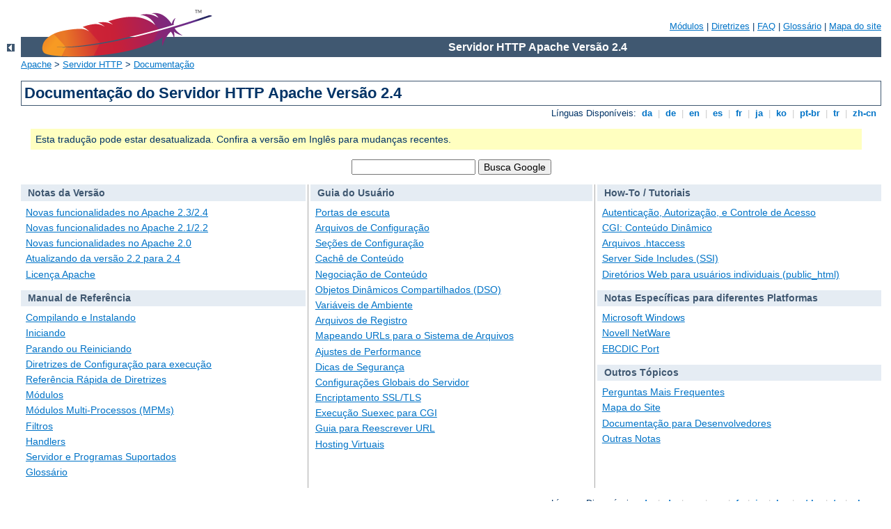

--- FILE ---
content_type: text/html
request_url: http://modelo3.showroomc2o.com/manual/pt-br/index.html
body_size: 2676
content:
<?xml version="1.0" encoding="ISO-8859-1"?>
<!DOCTYPE html PUBLIC "-//W3C//DTD XHTML 1.0 Strict//EN" "http://www.w3.org/TR/xhtml1/DTD/xhtml1-strict.dtd">
<html xmlns="http://www.w3.org/1999/xhtml" lang="pt-br" xml:lang="pt-br"><head>
<meta content="text/html; charset=ISO-8859-1" http-equiv="Content-Type" />
<!--
        XXXXXXXXXXXXXXXXXXXXXXXXXXXXXXXXXXXXXXXXXXXXXXXXXXXXXXXXXXXXXXXXX
              This file is generated from xml source: DO NOT EDIT
        XXXXXXXXXXXXXXXXXXXXXXXXXXXXXXXXXXXXXXXXXXXXXXXXXXXXXXXXXXXXXXXXX
      -->
<title>Documentação do Servidor HTTP Apache Versão
2.4 - Servidor HTTP Apache Versão 2.4</title>
<link href="../style/css/manual.css" rel="stylesheet" media="all" type="text/css" title="Main stylesheet" />
<link href="../style/css/manual-loose-100pc.css" rel="alternate stylesheet" media="all" type="text/css" title="No Sidebar - Default font size" />
<link href="../style/css/manual-print.css" rel="stylesheet" media="print" type="text/css" /><link rel="stylesheet" type="text/css" href="../style/css/prettify.css" />
<script src="../style/scripts/prettify.min.js" type="text/javascript">
</script>

<link href="../images/favicon.ico" rel="shortcut icon" /></head>
<body id="index-page">
<div id="page-header">
<p class="menu"><a href="./mod/index.html">Módulos</a> | <a href="./mod/directives.html">Diretrizes</a> | <a href="http://wiki.apache.org/httpd/FAQ">FAQ</a> | <a href="./glossary.html">Glossário</a> | <a href="./sitemap.html">Mapa do site</a></p>
<p class="apache">Servidor HTTP Apache Versão 2.4</p>
<img alt="" src="../images/feather.png" /></div>
<div class="up"><a href="http://httpd.apache.org/docs-project/"><img title="&lt;-" alt="&lt;-" src="../images/left.gif" /></a></div>
<div id="path">
<a href="http://www.apache.org/">Apache</a> &gt; <a href="http://httpd.apache.org/">Servidor HTTP</a> &gt; <a href="http://httpd.apache.org/docs/">Documentação</a></div>
<div id="page-content"><h1>Documentação do Servidor HTTP Apache Versão
2.4</h1>
<div class="toplang">
<p><span>Línguas Disponíveis: </span><a href="../da/index.html" hreflang="da" rel="alternate" title="Dansk">&nbsp;da&nbsp;</a> |
<a href="../de/index.html" hreflang="de" rel="alternate" title="Deutsch">&nbsp;de&nbsp;</a> |
<a href="../en/index.html" hreflang="en" rel="alternate" title="English">&nbsp;en&nbsp;</a> |
<a href="../es/index.html" hreflang="es" rel="alternate" title="Español">&nbsp;es&nbsp;</a> |
<a href="../fr/index.html" hreflang="fr" rel="alternate" title="Français">&nbsp;fr&nbsp;</a> |
<a href="../ja/index.html" hreflang="ja" rel="alternate" title="Japanese">&nbsp;ja&nbsp;</a> |
<a href="../ko/index.html" hreflang="ko" rel="alternate" title="Korean">&nbsp;ko&nbsp;</a> |
<a href="../pt-br/index.html" title="Português (Brasil)">&nbsp;pt-br&nbsp;</a> |
<a href="../tr/index.html" hreflang="tr" rel="alternate" title="Türkçe">&nbsp;tr&nbsp;</a> |
<a href="../zh-cn/index.html" hreflang="zh-cn" rel="alternate" title="Simplified Chinese">&nbsp;zh-cn&nbsp;</a></p>
</div>
<div class="outofdate">Esta tradução pode estar desatualizada.
        Confira a versão em Inglês para mudanças recentes.</div>
<form method="get" action="http://www.google.com/search"><p><input name="as_q" value="" type="text" /> <input value="Busca Google" type="submit" /><input value="10" name="num" type="hidden" /><input value="pt-br" name="hl" type="hidden" /><input value="ISO-8859-1" name="ie" type="hidden" /><input value="Google Search" name="btnG" type="hidden" /><input name="as_epq" value="Versão 2.4" type="hidden" /><input name="as_oq" value="" type="hidden" /><input name="as_eq" value="&quot;List-Post&quot;" type="hidden" /><input value="" name="lr" type="hidden" /><input value="i" name="as_ft" type="hidden" /><input value="" name="as_filetype" type="hidden" /><input value="all" name="as_qdr" type="hidden" /><input value="any" name="as_occt" type="hidden" /><input value="i" name="as_dt" type="hidden" /><input value="httpd.apache.org" name="as_sitesearch" type="hidden" /><input value="off" name="safe" type="hidden" /></p></form>
<table id="indextable"><tr><td class="col1"><div class="category"><h2><a name="release" id="release">Notas da Versão</a></h2>
<ul><li><a href="new_features_2_4.html">Novas funcionalidades no Apache 2.3/2.4</a></li>
<li><a href="new_features_2_2.html">Novas funcionalidades no Apache 2.1/2.2</a></li>
<li><a href="new_features_2_0.html">Novas funcionalidades no Apache 2.0</a></li>
<li><a href="upgrading.html">Atualizando da versão 2.2 para 2.4</a></li>
<li><a href="license.html">Licença Apache</a></li>
</ul>
</div><div class="category"><h2><a name="manual" id="manual">Manual de Referência</a></h2>
<ul><li><a href="install.html">Compilando e Instalando</a></li>
<li><a href="invoking.html">Iniciando</a></li>
<li><a href="stopping.html">Parando ou Reiniciando</a></li>
<li><a href="mod/directives.html">Diretrizes de Configuração para execução</a></li>
<li><a href="mod/quickreference.html">Referência Rápida de Diretrizes</a></li>
<li><a href="mod/index.html">Módulos</a></li>
<li><a href="mpm.html">Módulos Multi-Processos (MPMs)</a></li>
<li><a href="filter.html">Filtros</a></li>
<li><a href="handler.html">Handlers</a></li>
<li><a href="programs/index.html">Servidor e Programas Suportados</a></li>
<li><a href="glossary.html">Glossário</a></li>
</ul>
</div></td><td><div class="category"><h2><a name="usersguide" id="usersguide">Guia do Usuário</a></h2>
<ul><li><a href="bind.html">Portas de escuta</a></li>
<li><a href="configuring.html">Arquivos de Configuração</a></li>
<li><a href="sections.html">Seções de Configuração</a></li>
<li><a href="caching.html">Cachê de Conteúdo</a></li>
<li><a href="content-negotiation.html">Negociação de Conteúdo</a></li>
<li><a href="dso.html">Objetos Dinâmicos Compartilhados (DSO)</a></li>
<li><a href="env.html">Variáveis de Ambiente</a></li>
<li><a href="logs.html">Arquivos de Registro</a></li>
<li><a href="urlmapping.html">Mapeando URLs para o Sistema de Arquivos</a></li>
<li><a href="misc/perf-tuning.html">Ajustes de Performance</a></li>
<li><a href="misc/security_tips.html">Dicas de Segurança</a></li>
<li><a href="server-wide.html">Configurações Globais do Servidor</a></li>
<li><a href="ssl/index.html">Encriptamento SSL/TLS</a></li>
<li><a href="suexec.html">Execução Suexec para CGI</a></li>
<li><a href="rewrite/index.html">Guia para Reescrever URL</a></li>
<li><a href="vhosts/index.html">Hosting Virtuais</a></li>
</ul>
</div></td><td class="col3"><div class="category"><h2><a name="howto" id="howto">How-To / Tutoriais</a></h2>
<ul><li><a href="howto/auth.html">Autenticação, Autorização, e 
    Controle de Acesso</a></li>
<li><a href="howto/cgi.html">CGI: Conteúdo Dinâmico</a></li>
<li><a href="howto/htaccess.html">Arquivos .htaccess</a></li>
<li><a href="howto/ssi.html">Server Side Includes (SSI)</a></li>
<li><a href="howto/public_html.html">Diretórios Web para usuários individuais
    (public_html)</a></li>
</ul>
</div><div class="category"><h2><a name="platform" id="platform">Notas Específicas para diferentes Platformas</a></h2>
<ul><li><a href="platform/windows.html">Microsoft Windows</a></li>
<li><a href="platform/netware.html">Novell NetWare</a></li>
<li><a href="platform/ebcdic.html">EBCDIC Port</a></li>
</ul>
</div><div class="category"><h2><a name="other" id="other">Outros Tópicos</a></h2>
<ul><li><a href="faq/index.html">Perguntas Mais Frequentes</a></li>
<li><a href="sitemap.html">Mapa do Site</a></li>
<li><a href="developer/index.html">Documentação para Desenvolvedores</a></li>
<li><a href="misc/index.html">Outras Notas</a></li>
</ul>
</div></td></tr></table></div>
<div class="bottomlang">
<p><span>Línguas Disponíveis: </span><a href="../da/index.html" hreflang="da" rel="alternate" title="Dansk">&nbsp;da&nbsp;</a> |
<a href="../de/index.html" hreflang="de" rel="alternate" title="Deutsch">&nbsp;de&nbsp;</a> |
<a href="../en/index.html" hreflang="en" rel="alternate" title="English">&nbsp;en&nbsp;</a> |
<a href="../es/index.html" hreflang="es" rel="alternate" title="Español">&nbsp;es&nbsp;</a> |
<a href="../fr/index.html" hreflang="fr" rel="alternate" title="Français">&nbsp;fr&nbsp;</a> |
<a href="../ja/index.html" hreflang="ja" rel="alternate" title="Japanese">&nbsp;ja&nbsp;</a> |
<a href="../ko/index.html" hreflang="ko" rel="alternate" title="Korean">&nbsp;ko&nbsp;</a> |
<a href="../pt-br/index.html" title="Português (Brasil)">&nbsp;pt-br&nbsp;</a> |
<a href="../tr/index.html" hreflang="tr" rel="alternate" title="Türkçe">&nbsp;tr&nbsp;</a> |
<a href="../zh-cn/index.html" hreflang="zh-cn" rel="alternate" title="Simplified Chinese">&nbsp;zh-cn&nbsp;</a></p>
</div><div id="footer">
<p class="apache">Copyright 2016 The Apache Software Foundation.<br />Licenciado sob a <a href="http://www.apache.org/licenses/LICENSE-2.0">Apache License, Version 2.0</a>.</p>
<p class="menu"><a href="./mod/index.html">Módulos</a> | <a href="./mod/directives.html">Diretrizes</a> | <a href="http://wiki.apache.org/httpd/FAQ">FAQ</a> | <a href="./glossary.html">Glossário</a> | <a href="./sitemap.html">Mapa do site</a></p></div><script type="text/javascript"><!--//--><![CDATA[//><!--
if (typeof(prettyPrint) !== 'undefined') {
    prettyPrint();
}
//--><!]]></script>
</body></html>